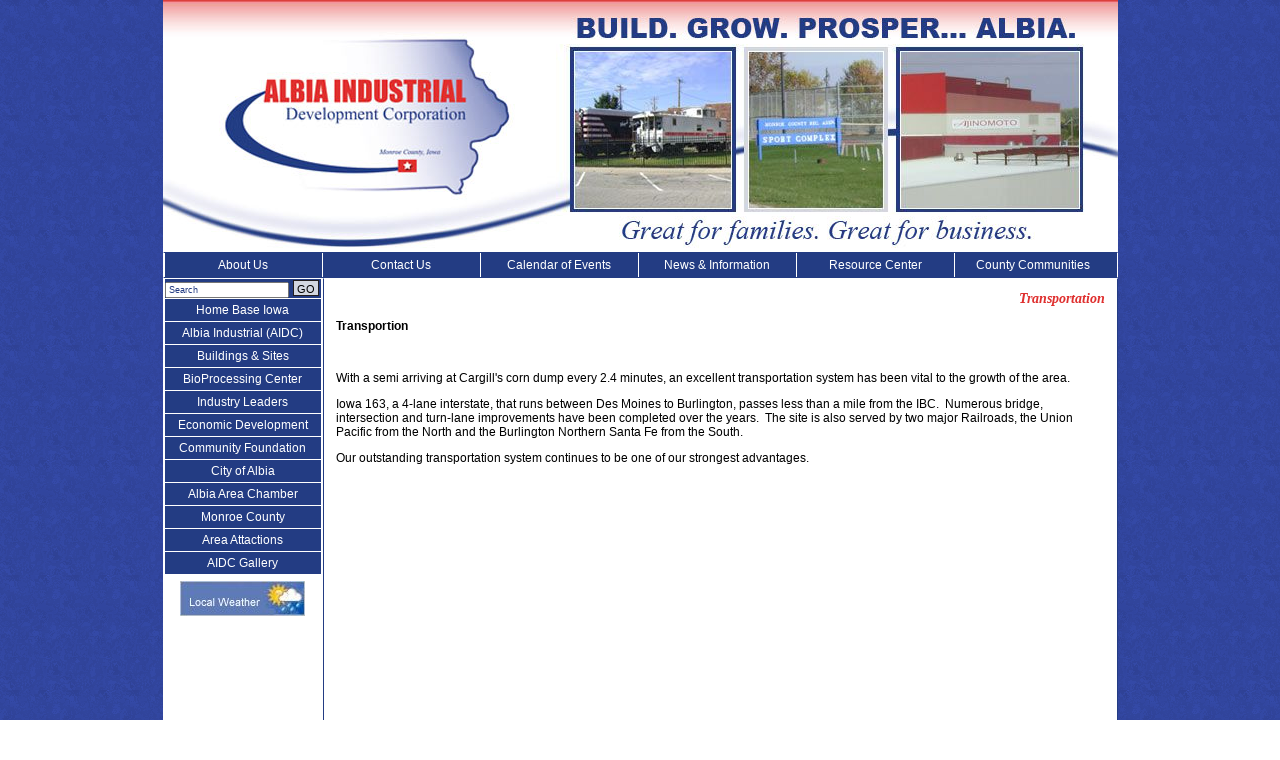

--- FILE ---
content_type: text/html; charset=UTF-8
request_url: https://albiaindustrial.com/index.php?pageid=737562746f7069635f69643a3137
body_size: 5425
content:
<!DOCTYPE html PUBLIC "-//W3C//DTD XHTML 1.0 Transitional//EN" "http://www.w3.org/TR/xhtml1/DTD/xhtml1-transitional.dtd">
<html xmlns="http://www.w3.org/1999/xhtml">
<head>
<meta http-equiv="Content-Type" content="text/html" charset=UTF-8" />
<title>Albia Industrial Development Corporation</title>
<meta name="keywords" content="">
<meta name="description" content="">
<meta name="copyright" content="Copyright 2026 Albia Industrial Development Corporation">
<meta name="designer" content="WebDataDynamics">
<SCRIPT language=javascript type=text/javascript src="common.js"></SCRIPT><link href="css/stylesheet1.css" rel="stylesheet" type="text/css" /><link href="css/cart.css" rel="stylesheet" type="text/css" /><link href="css/calendarview.css" rel="stylesheet" type="text/css" /><STYLE type=text/css>body {background-image:url('photos/backgrounds/1_bg_image.gif'); background-repeat: repeat; background-color: #FFFFFF; PADDING-RIGHT: 0px; PADDING-LEFT: 0px; PADDING-BOTTOM: 0px; MARGIN: 0px; COLOR: #000; PADDING-TOP: 0px; FONT-FAMILY: arial, verdana, sans-serif; TEXT-ALIGN: center;}.menu_seperator{
	background:#233c83;
	height:24px;
	z-index:100px;
}
.menu_seperator_container{
	background:#233c83;
	height:24px;
	margin:0px auto;
}
.menu_bar{
}
.menu_bar ul{
	height:24px;
	list-style:none;
	list-style-type: none;
	margin:0;
	padding:0;
}
.menu_bar li{
	float:left;
	/* white-space: nowrap; */ /* allow words to wrap on top row and submenus */
	/*width:4em;*/
}
.menu_bar li a{
		color:#ffffff; /* menu font color */
		display:block;
		line-height:24px;
		font-size: 12px; /* font settings of main menus */
		font-family: Arial, Helvetica, sans-serif;
		font-weight: normal;
		font-style: normal;
		text-align:center;
		text-decoration:none;
		padding:0px 10px 0px 10px;
		width: 137px;
		border-left:1px solid #ffffff;
	}
.menu_bar li a:hover{
	background:#d3d7e0;
	color:#233c83;
	text-decoration:none;
}
.menu_bar li ul{
	background:#233c83;
	display:none;
	height:auto;
	position:absolute;
	width:137px; /* width of submenu */
	z-index:2000;
}
.menu_bar li:hover ul{
	display:block;
}
.menu_bar li li {
	display:block;
	float:none;
	width:137px;
}
.menu_bar li ul a{
		display:block;
		font-size: 12px; /* font settings of submenus */
		font-family: Arial, Helvetica, sans-serif;
		font-weight: normal;
		font-style: normal;
		line-height:14px;
		padding:5px 10px 5px 10px;
		text-align:center;
		color:#ffffff;
		width:137px;
		border-left: 1px solid #ffffff; /* color of left submenu border  */
		border-right: 1px solid #ffffff; /* color of right submenu border  */
		border-bottom: 1px solid #ffffff; /* color of bottom submenu border  */
		background:#233c83;
	}
.menu_bar li ul a:hover{
	background:#d3d7e0;
	color:#233c83;
	text-decoration:none;
}
.menu_bar p{
	clear:left;
}
.sidebarmenu ul{
margin: 0;
padding: 0;
list-style-type: none;
FONT-SIZE: 12px;
FONT-FAMILY: Arial, Helvetica, sans-serif;
FONT-WEIGHT: normal;
FONT-STYLE: normal;
TEXT-ALIGN: center;
WIDTH: 156px;
border-top: 1px solid #ffffff;
border-left: 1px solid #ffffff;
border-right: 1px solid #ffffff;
}.sidebarmenu ul li{
position: relative;
}.sidebarmenu ul li a{
display: block;
overflow: auto;
color: white;
text-decoration: none;
padding: 3px;
border-bottom: 1px solid #ffffff;
line-height:16px;
}.sidebarmenu ul li a:link, .sidebarmenu ul li a:visited, .sidebarmenu ul li a:active{
background-color: #233c83;
color: #ffffff;
}.sidebarmenu ul li a:visited{
color: #ffffff;
}.sidebarmenu ul li a:hover{
background-color: #d3d7e0;
color: #233c83;
text-decoration:none;
}.sidebarmenu ul li ul{
position: absolute;
width: 156px; /*Sub Menu Items width */
top: 0;
visibility: hidden;
}.sidebarmenu a.subfolderstyle{
background: url(images/common/right.gif) no-repeat 99% 50%;
}
* html .sidebarmenu ul li { float: left; height: 1%; }
* html .sidebarmenu ul li a {height: 1%;}
TD.searchholder {HEIGHT: 20pxBORDER-TOP: #ffffff 1px solid;BORDER-RIGHT: #ffffff 1px solid;BORDER-LEFT: #ffffff 1px solid;}TD.applicationbar {BORDER-TOP: #233c83 1px solid;BORDER-RIGHT: #ffffff 1px solid;BORDER-LEFT: #ffffff 1px solid;BORDER-BOTTOM: #233c83 1px solid}TD.leftsidebar {BACKGROUND: #FFFFFF;BORDER-TOP: #FFFFFF 1px solid;BORDER-RIGHT: #FFFFFF 1px solid;BORDER-LEFT: #ffffff 1px solid;BORDER-BOTTOM: #233c83 1px solid}TD.verticalnavholder {BACKGROUND: #FFFFFF;BORDER-TOP: #ffffff 1px solid}TD.localcolumn {BORDER-TOP: #ffffff 0px solid;}TD.maincontent {BORDER-TOP: #FFFFFF 1px solid;BORDER-RIGHT: #233c83 1px solid;BORDER-LEFT: #233c83 1px solid;BORDER-BOTTOM: #233c83 1px solid}TD.rightsidebar {BORDER-TOP: #FFFFFF 1px solid;BORDER-RIGHT: #ffffff 1px solid;BORDER-LEFT: #FFFFFF 1px solid;BORDER-BOTTOM: #233c83 1px solid}TD.photobarBorder {BORDER-TOP: 0 1px solid;BORDER-RIGHT: 0 1px solid;BORDER-LEFT: 0 1px solid;BORDER-BOTTOM: 0 1px solid}TABLE.footerarea {BORDER-TOP: #FFFFFF 1px solid;BORDER-RIGHT: #ffffff 1px solid;BORDER-LEFT: #ffffff 1px solid;BORDER-BOTTOM: #d3d7e2 1px solid}</STYLE></head><body><table width="955px" height="870px" border="0" align="center" cellpadding="0" cellspacing="0"><tr><td valign="top"><table width="955px" height="252px"  bgcolor="#FFFFFF" border="0" align="center" cellpadding="0" cellspacing="0"><tr><td align="center" valign="top"><table  style="background: url('photos/backgrounds/1_headerbg_image.jpg') no-repeat;" width="955px" height="252px" border="0" cellpadding="0" cellspacing="0"><tr onmouseover="this.style.cursor='pointer'" onclick="javascript:GoToPage('index.php')"><td valign="top"><table width="955" border="0" cellspacing="0" cellpadding="0"><tr><td width="393px" height="44px"></td><td align="right" valign="top" height="44px"></td></tr><tr><td width="393px" height="208px"></td><td align="left" valign="top" width="562px" height="171"><table border="0" cellspacing="0" cellpadding="0"><tr align="left"><td  width="539" height="171"><img src="photos/photobar/tn_1_6_photobar_photo.jpg?64116" width="539" height="171"></td></tr></table></td></tr></table></td></tr></table></td></tr></table><table width="955px"  border="0" align="center" cellpadding="0" cellspacing="0"><tr height="24px"><td class="applicationbar" align="left" valign="top"><table width="953"  border="0" align="center" cellpadding="0" cellspacing="0"><tr height="24px" bgcolor="#ffffff"><td align="left" valign="top"><div class="menu_seperator"><div class="menu_seperator_container"><div class="menu_bar"><UL><LI><A href="about.php" onmouseover="window.status='Click to view...'; return true" onmouseout="window.status=' '; return true">About Us</A></LI><LI><A href="contact.php" onmouseover="window.status='Click to view...'; return true" onmouseout="window.status=' '; return true">Contact Us</A></LI><LI><A href="event_page.php" onmouseover="window.status='Click to view...'; return true" onmouseout="window.status=' '; return true">Calendar of Events</A></LI><LI><A href="article_page.php" onmouseover="window.status='Click to view...'; return true" onmouseout="window.status=' '; return true">News & Information</A></LI><LI><A href="link_categories.php" onmouseover="window.status='Click to view...'; return true" onmouseout="window.status=' '; return true">Resource Center</A><UL><LI><A  title="Historical Society&#44; Raceways&#44; Country Fairs" href="link_categories.php?id=1" onmouseover="window.status='Click to view links...'; return true" onmouseout="window.status=' '; return true">Area Attractions</A></LI><LI><A  title="Banks&#44; Mortgage Company&#44; Credit Union" href="link_categories.php?id=2" onmouseover="window.status='Click to view links...'; return true" onmouseout="window.status=' '; return true">Banking</A></LI><LI><A  title="City Hall&#44; Library&#44; Police&#44; Fire Department" href="link_categories.php?id=4" onmouseover="window.status='Click to view links...'; return true" onmouseout="window.status=' '; return true">City of Albia</A></LI><LI><A  title="County Offices&#44; Treasurer&#44; Assessor&#44; Recorder&#44; Auditor" href="link_categories.php?id=5" onmouseover="window.status='Click to view links...'; return true" onmouseout="window.status=' '; return true">County Offices</A></LI><LI><A  title="Area Partners in Economic Development for Monroe County" href="link_categories.php?id=17" onmouseover="window.status='Click to view links...'; return true" onmouseout="window.status=' '; return true">Economic Development</A></LI><LI><A  title="Elementary&#44; Middle School&#47;Jr&#46; High&#44; High School&#44; Private Schools&#44; Colleges" href="link_categories.php?id=6" onmouseover="window.status='Click to view links...'; return true" onmouseout="window.status=' '; return true">Education</A></LI><LI><A  title="Clinics&#44; Doctors&#44; Dentists&#44; Hospitals&#44; Chiropractors&#44; Pharmacies&#44; Physical Therapy&#44; Physical Fitness" href="link_categories.php?id=8" onmouseover="window.status='Click to view links...'; return true" onmouseout="window.status=' '; return true">Health Care</A></LI><LI><A  title="Monroe County Manufacturing Leaders" href="link_categories.php?id=16" onmouseover="window.status='Click to view links...'; return true" onmouseout="window.status=' '; return true">Industry Leaders</A></LI><LI><A  title="Newspapers&#44; Radio&#44; Television&#44; Shopper&#44; Advertisers" href="link_categories.php?id=11" onmouseover="window.status='Click to view links...'; return true" onmouseout="window.status=' '; return true">News</A></LI><LI><A  title="Realtors&#44; Real Estate Appraisers&#44; Farms & Ranches" href="link_categories.php?id=13" onmouseover="window.status='Click to view links...'; return true" onmouseout="window.status=' '; return true">Realtors</A></LI><LI><A  title="Electrical Company&#44; Water Department&#44; Sewer&#44; Telephone&#44; 
Internet&#44;  Trash Remoal&#44; Salellite&#47;Cable" href="link_categories.php?id=15" onmouseover="window.status='Click to view links...'; return true" onmouseout="window.status=' '; return true">Utilities</A></LI></UL></LI><LI><A href="member_page.php" onmouseover="window.status='Click to view...'; return true" onmouseout="window.status=' '; return true">County Communities</A></LI></UL></div></div></div></td></tr></table></td></tr></table><table width="955px" height="498px" border="0" cellpadding="0" cellspacing="0"><tr><td class="leftsidebar" width="156px" align="left" valign="top"><table width="156px" border="0" cellpadding="0" cellspacing="0"><tr><td width="156px" align="left" valign="top"><table width="156px" bgcolor="#233c83" border="0" cellpadding="0" cellspacing="0"><tr><td class="searchholder" width="156px" align="left" valign="top"><form name="FormSearch" id="formsearch" action="submit_search.php" method="post" enctype="multipart/form-data" STYLE="margin: 0px; padding: 0px;"><table width="156px" border="0" cellpadding="0" cellspacing="0"><tr><td width="156px" bgcolor="#233c83" align="left" valign="top"><input type="text" class="searchbox" onKeyPress="return disableEnterKey(event)" name="searchbox" id="searchbox" size="12" accesskey="u" tabindex="1" value="Search" onfocus="if (this.value == 'Search') this.value = '';" />&nbsp;<a class="goButton" href="javascript:checkthis();" onmouseover="window.status='Click here to search the web site for information.'; return true" onmouseout="window.status=' '; return true">GO</a></td></tr></table></form></td></tr></table><table width="156px" bgcolor="#233c83" border="0" cellpadding="0" cellspacing="0"><tr><td width="156px" align="left" valign="top"><DIV class=sidebarmenu><UL id="sidebarmenu1"><LI><A class=hide href="custom_page1.php?id=15" onmouseover="window.status='Click to view Home Base Iowa information...'; return true" onmouseout="window.status=' '; return true">Home Base Iowa</a></LI><LI><A class=hide href="https://albiaindustrial.com/about.php" onmouseover="window.status='Click to view Albia Industrial &#40;AIDC&#41; information...'; return true" onmouseout="window.status=' '; return true">Albia Industrial &#40;AIDC&#41;</a><UL><LI><A href="custom_page2.php?id=1" onmouseover="window.status='Click to view Staff information...'; return true" onmouseout="window.status=' '; return true">Staff</a></LI><LI><A href="custom_page2.php?id=2" onmouseover="window.status='Click to view Board of Directors information...'; return true" onmouseout="window.status=' '; return true">Board of Directors</a></LI></UL></LI><LI><A class=hide href="custom_page1.php?id=2" onmouseover="window.status='Click to view Buildings & Sites information...'; return true" onmouseout="window.status=' '; return true">Buildings & Sites</a><UL><LI><A href="custom_page2.php?id=3" onmouseover="window.status='Click to view Albia Industrial Park information...'; return true" onmouseout="window.status=' '; return true">Albia Industrial Park</a><UL><LI><A href="custom_page3.php?id=1" onmouseover="window.status='Click to view Plat of Lots 3 & 4 information...'; return true" onmouseout="window.status=' '; return true">Plat of Lots 3 & 4</a></LI><LI><A href="custom_page3.php?id=2" onmouseover="window.status='Click to view Industrial Park Sites information...'; return true" onmouseout="window.status=' '; return true">Industrial Park Sites</a></LI><LI><A href="custom_page3.php?id=3" onmouseover="window.status='Click to view 2004 Aerial Photo information...'; return true" onmouseout="window.status=' '; return true">2004 Aerial Photo</a></LI></UL></LI><LI><A href="http://www.albiaindustrial.com/custom_page1.php?id=3" onmouseover="window.status='Click to view Cargill Industrial Park information...'; return true" onmouseout="window.status=' '; return true">Cargill Industrial Park</a></LI><LI><A href="http://www2.locationone.com/(S(wxfr3zz2pcbsw145wi1xxj55))/StateMainPage.aspx?source=handler&type=state&profileid=IA-Albia&appsection=community" target="_blank" onmouseover="window.status='Click to view Albia Location One information...'; return true" onmouseout="window.status=' '; return true">Albia Location One</a></LI><LI><A href="custom_page2.php?id=12" onmouseover="window.status='Click to view Advanced Manufacturing information...'; return true" onmouseout="window.status=' '; return true">Advanced Manufacturing</a></LI></UL></LI><LI><A class=hide href="custom_page1.php?id=3" onmouseover="window.status='Click to view BioProcessing Center information...'; return true" onmouseout="window.status=' '; return true">BioProcessing Center</a><UL><LI><A href="custom_page2.php?id=15" onmouseover="window.status='Click to view IBC Partners information...'; return true" onmouseout="window.status=' '; return true">IBC Partners</a></LI><LI><A href="custom_page2.php?id=16" onmouseover="window.status='Click to view New Industrial Park information...'; return true" onmouseout="window.status=' '; return true">New Industrial Park</a></LI><LI><A href="custom_page2.php?id=17" onmouseover="window.status='Click to view Transportation information...'; return true" onmouseout="window.status=' '; return true">Transportation</a></LI><LI><A href="custom_page2.php?id=18" onmouseover="window.status='Click to view Workforce information...'; return true" onmouseout="window.status=' '; return true">Workforce</a></LI><LI><A href="custom_page2.php?id=19" onmouseover="window.status='Click to view Regional Development information...'; return true" onmouseout="window.status=' '; return true">Regional Development</a></LI></UL></LI><LI><A class=hide href="http://www.albiaindustrial.com/link_categories.php?id=16" onmouseover="window.status='Click to view Industry Leaders information...'; return true" onmouseout="window.status=' '; return true">Industry Leaders</a></LI><LI><A class=hide href="http://www.albiaindustrial.com/link_categories.php?id=17" onmouseover="window.status='Click to view Economic Development information...'; return true" onmouseout="window.status=' '; return true">Economic Development</a><UL><LI><A href="custom_page2.php?id=21" onmouseover="window.status='Click to view Labor Force information...'; return true" onmouseout="window.status=' '; return true">Labor Force</a></LI><LI><A href="http://www.albiaindustrial.com/gallery.php?id=3" onmouseover="window.status='Click to view Housing Development information...'; return true" onmouseout="window.status=' '; return true">Housing Development</a></LI></UL></LI><LI><A class=hide href="custom_page1.php?id=9" onmouseover="window.status='Click to view Community Foundation information...'; return true" onmouseout="window.status=' '; return true">Community Foundation</a><UL><LI><A href="http://www.albiaindustrial.com/spaw/uploads/files/MCICF%20Brochure%202006.pdf" target="_blank" onmouseover="window.status='Click to view Foundation Brochure information...'; return true" onmouseout="window.status=' '; return true">Foundation Brochure</a></LI><LI><A href="custom_page2.php?id=8" onmouseover="window.status='Click to view Grant Application information...'; return true" onmouseout="window.status=' '; return true">Grant Application</a></LI><LI><A href="custom_page2.php?id=9" onmouseover="window.status='Click to view Types of Funds information...'; return true" onmouseout="window.status=' '; return true">Types of Funds</a></LI><LI><A href="custom_page2.php?id=10" onmouseover="window.status='Click to view Donation Benefits information...'; return true" onmouseout="window.status=' '; return true">Donation Benefits</a></LI></UL></LI><LI><A class=hide href="http://www.albiaindustrial.com/link_categories.php?id=4" onmouseover="window.status='Click to view City of Albia information...'; return true" onmouseout="window.status=' '; return true">City of Albia</a><UL><LI><A href="custom_page2.php?id=13" onmouseover="window.status='Click to view Fire Department information...'; return true" onmouseout="window.status=' '; return true">Fire Department</a><UL><LI><A href="custom_page3.php?id=9" onmouseover="window.status='Click to view Station and Apparatus information...'; return true" onmouseout="window.status=' '; return true">Station and Apparatus</a></LI><LI><A href="custom_page3.php?id=10" onmouseover="window.status='Click to view Action Photos information...'; return true" onmouseout="window.status=' '; return true">Action Photos</a></LI><LI><A href="custom_page3.php?id=11" onmouseover="window.status='Click to view Historical Photos information...'; return true" onmouseout="window.status=' '; return true">Historical Photos</a></LI></UL></LI><LI><A href="custom_page2.php?id=20" onmouseover="window.status='Click to view Aquatic Center information...'; return true" onmouseout="window.status=' '; return true">Aquatic Center</a></LI></UL></LI><LI><A class=hide href="http://albiachamber.org/" target="_blank" onmouseover="window.status='Click to view Albia Area Chamber information...'; return true" onmouseout="window.status=' '; return true">Albia Area Chamber</a></LI><LI><A class=hide href="http://www.monroecoia.us/" target="_blank" onmouseover="window.status='Click to view Monroe County information...'; return true" onmouseout="window.status=' '; return true">Monroe County</a><UL><LI><A href="http://cairo.gis.iastate.edu/client.cgi?zoom=50&x0=511463&y0=4541489&layer=naip_2008&action=layernaip_2009&pwidth=900&pheight=700" target="_blank" onmouseover="window.status='Click to view 2009 County Arials information...'; return true" onmouseout="window.status=' '; return true">2009 County Arials</a></LI></UL></LI><LI><A class=hide href="http://www.albiaindustrial.com/link_categories.php?id=1" onmouseover="window.status='Click to view Area Attactions information...'; return true" onmouseout="window.status=' '; return true">Area Attactions</a></LI><LI><A class=hide href="gallery_categories.php" onmouseover="window.status='Click to view...'; return true" onmouseout="window.status=' '; return true">AIDC Gallery</a><UL><LI><A class=inner title="Click to view Albia Country Club gallery" href="gallery.php?id=5" onmouseover="window.status='Click to view gallery...'; return true" onmouseout="window.status=' '; return true">Albia Country Club</A></LI><LI><A class=inner title="Click to view Monroe County Courthouse gallery" href="gallery.php?id=6" onmouseover="window.status='Click to view gallery...'; return true" onmouseout="window.status=' '; return true">Monroe County Courthouse</A></LI><LI><A class=inner title="Click to view Aquatic Center gallery" href="gallery.php?id=1" onmouseover="window.status='Click to view gallery...'; return true" onmouseout="window.status=' '; return true">Aquatic Center</A></LI><LI><A class=inner title="Click to view Cruizin Celebration gallery" href="gallery.php?id=2" onmouseover="window.status='Click to view gallery...'; return true" onmouseout="window.status=' '; return true">Cruizin Celebration</A></LI><LI><A class=inner title="Click to view Albia Area Housing gallery" href="gallery.php?id=3" onmouseover="window.status='Click to view gallery...'; return true" onmouseout="window.status=' '; return true">Albia Area Housing</A></LI><LI><A class=inner title="Click to view AFD Historical Photos gallery" href="gallery.php?id=4" onmouseover="window.status='Click to view gallery...'; return true" onmouseout="window.status=' '; return true">AFD Historical Photos</A></LI></UL></LI></UL></DIV></td></tr></table><table width="158" border="0" align="center" cellpadding="0" cellspacing="0"><tr><td align="left" valign="top"><table width="100%" border="0" cellpadding="0" cellspacing="6"><tr><td align="center" valign="top"><A class="genericPromotionColumnTitle" href="javascript:OpenNewWindow('display_weather.php?zip_code=52531','550','260')" title="Local Weather Forecast" onmouseover="window.status='Click to view local weather information...'; return true" onmouseout="window.status=' '; return true"><strong><img src="images/common/weather_bar.jpg" width="125" height="35" border="0"></strong></a></td></tr></table></td></tr></table></td></tr></table></td><TD class="maincontent" width="799px" bgcolor="#FFFFFF" align="left" valign="top"><table width="100%" border="0" align="left" cellpadding="6" cellspacing="6"><tr><td align="left" valign="top"><span class="contentBody"><table width="100%" border="0" cellspacing="0" cellpadding="0"><tr><td width="100%" class="pageTitle">Transportation</td></tr></table> 
<p><strong>Transportion</strong></p>
<p>
  <table cellspacing="0" cellpadding="0" width="100%" border="0">
    <tbody>
      <tr>
        <td valign="middle" align="center">&nbsp;<img border="0" alt="" width="994" height="768" style="HEIGHT: 541px; WIDTH: 700px" src="http://www.albiaindustrial.com/spaw/uploads/images/StateofIowaMap-IBC.jpg" /></td>
      </tr>
    </tbody>
  </table></p>
<p>With a semi arriving at Cargill's corn dump every 2.4 minutes, an excellent transportation system has been vital to the growth of the area.</p>
<p>Iowa 163,&nbsp;a 4-lane interstate, that runs between Des Moines to Burlington, passes less than a mile from the IBC.&nbsp; Numerous&nbsp;bridge, intersection and turn-lane improvements have been completed over the years.&nbsp; The site is also served by two major Railroads, the Union Pacific from the North and the Burlington Northern Santa Fe from the South.</p>
<p>Our outstanding transportation system continues to be one of our strongest advantages.</p></span></td></tr></table></TD></TR></TABLE><table class="footerarea" width="955px" height="120px"  bgcolor="#d3d7e2" border="0" align="center" valign="top" cellpadding="0" cellspacing="0"><tr><td valign="top"><table width="100%" border="0" align="center" valign="top" cellpadding="0" cellspacing="0"><tr><td valign="top">&nbsp;</td></tr><tr><td align="center" valign="top"><table align="center" width="100%" border="0" cellpadding="4" cellspacing="0"><tr><td align="center"><A class="footerText" href="about.php" onmouseover="window.status='Click to view About information...'; return true" onmouseout="window.status=' '; return true">About Us</A><span class="footerBar"> | </span><A class="footerText" href="contact.php" onmouseover="window.status='Click to view Contact information...'; return true" onmouseout="window.status=' '; return true">Contact Us</A><span class="footerBar"> | </span><A class="footerText" href="events.php" onmouseover="window.status='Click to view Event information...'; return true" onmouseout="window.status=' '; return true">Calendar of Events</A><span class="footerBar"> | </span><A class="footerText" href="news_categories.php" onmouseover="window.status='Click to view News information...'; return true" onmouseout="window.status=' '; return true">News & Information</A><span class="footerBar"> | </span><A class="footerText" href="link_categories.php" onmouseover="window.status='Click to view Links information...'; return true" onmouseout="window.status=' '; return true">Resource Center</A><span class="footerBar"> | </span><A class="footerText" href="member_categories.php" onmouseover="window.status='Click to view Member information...'; return true" onmouseout="window.status=' '; return true">County Communities</A><span class="footerBar"> | </span><A class="footerText" href="sitemap.php" onmouseover="window.status='Click to view sitemap...'; return true" onmouseout="window.status=' '; return true">Sitemap</A><span class="footerBar"> | </span><A class="footerText" href="login.php" onmouseover="window.status='Click to Login...'; return true" onmouseout="window.status=' '; return true">Login</A><span class="footerBar"> | </span><A class="footerText" href="index.php" onmouseover="window.status='Click to return to the homepage...'; return true" onmouseout="window.status=' '; return true">Home</A><br /><A class="footerText" href="custom_page1.php?id=15" onmouseover="window.status='Click to view information...'; return true" onmouseout="window.status=' '; return true">Home Base Iowa</a><span class="footerBar"> | </span><A class="footerText" href="https://albiaindustrial.com/about.php" target="_blank" onmouseover="window.status='Click to view information...'; return true" onmouseout="window.status=' '; return true">Albia Industrial &#40;AIDC&#41;</a><span class="footerBar"> | </span><A class="footerText" href="custom_page1.php?id=2" onmouseover="window.status='Click to view information...'; return true" onmouseout="window.status=' '; return true">Buildings & Sites</a><span class="footerBar"> | </span><A class="footerText" href="custom_page1.php?id=3" onmouseover="window.status='Click to view information...'; return true" onmouseout="window.status=' '; return true">BioProcessing Center</a><span class="footerBar"> | </span><A class="footerText" href="http://www.albiaindustrial.com/link_categories.php?id=16" target="_blank" onmouseover="window.status='Click to view information...'; return true" onmouseout="window.status=' '; return true">Industry Leaders</a><span class="footerBar"> | </span><A class="footerText" href="http://www.albiaindustrial.com/link_categories.php?id=17" target="_blank" onmouseover="window.status='Click to view information...'; return true" onmouseout="window.status=' '; return true">Economic Development</a><span class="footerBar"> | </span><A class="footerText" href="custom_page1.php?id=9" onmouseover="window.status='Click to view information...'; return true" onmouseout="window.status=' '; return true">Community Foundation</a><span class="footerBar"> | </span><A class="footerText" href="http://www.albiaindustrial.com/link_categories.php?id=4" target="_blank" onmouseover="window.status='Click to view information...'; return true" onmouseout="window.status=' '; return true">City of Albia</a><span class="footerBar"> | </span><A class="footerText" href="http://albiachamber.org/" target="_blank" onmouseover="window.status='Click to view information...'; return true" onmouseout="window.status=' '; return true">Albia Area Chamber</a><span class="footerBar"> | </span><A class="footerText" href="http://www.monroecoia.us/" target="_blank" onmouseover="window.status='Click to view information...'; return true" onmouseout="window.status=' '; return true">Monroe County</a><span class="footerBar"> | </span><A class="footerText" href="http://www.albiaindustrial.com/link_categories.php?id=1" target="_blank" onmouseover="window.status='Click to view information...'; return true" onmouseout="window.status=' '; return true">Area Attactions</a></td></tr></table></td></tr><tr><td valign="top">&nbsp;</td></tr></table><table width="100%" border="0" align="center" valign="top" cellpadding="0" cellspacing="0"><tr><td valign="top"><span class="contentFooterContact">Dan Tometich, Executive Director<br />Albia Industrial Development Corporation<br />1 Benton Avenue West, Albia, Iowa 52531-1942<br />Phone: 641.932.7233   Fax: 641.932.3044</span></td></tr><tr><td valign="top">&nbsp;</td></tr></table><table width="100%" border="0" align="center" cellpadding="0" cellspacing="0"><tr><td width="100%" align="center" valign="top"><span class="copyrightText"></span></td></tr></table></td></tr><tr><td valign="top">&nbsp;</td></tr></table></td></tr></table><SCRIPT language=javascript type=text/javascript src="sidebar.js"></SCRIPT></body></html>

--- FILE ---
content_type: text/css
request_url: https://albiaindustrial.com/css/stylesheet1.css
body_size: 2216
content:
/* used to control links in custom page html editor content */
A {
	text-decoration: none;
	color: #233c83;
}
A:visited {
	text-decoration: none;
	color: #233c83;
};

A:active {
	text-decoration: none;
	color: #233c83;
}
A:hover {
	text-decoration: underline;
	color: #233c83;
}
hr {
	width: 100%;
	text-center: center;/*this will align it for IE*/
	margin: 0 auto 0 0; /*this will align it left for Mozilla*/
	color: #d3d7e2;
	height: 1px;
	/*
	border-top: 1px dashed #000;
	border-bottom: 1px dashed #000;
	border-left: 1px dashed #000;
	border-right: 1px dashed #000;
	background: #fff url(images/design1/borderLine.gif) no-repeat center bottom;
	*/
}
/* Used to set style of Main Content Areas - default for topic, subtopic, tritopic pages*/
.contentBody {
	color: #000000;
	font-size: 12px;
	font-family: Arial, Helvetica, sans-serif;
}
/* Used to set styles of Message Board Area*/
.contentRightColumn {
	color: #000000;
	font-size: 11px;
	font-weight: normal;
	font-family: Arial, Helvetica, sans-serif;
}
/* used to display Category titles at top of content area if activated */
TD.pageTitle {
	color: #df302f;
	font-size: 14px; 
	font-weight: bold; 
	font-family: times new roman, times, serif; 
	text-align: right; 
	font-style: italic; 
}
/* tags for to display Gallery Page captions */
.galleryCaption {
	color: #000000;
	font-weight: normal; 
	font-size: 11px; 
	font-family: arial, helvetica, sans-serif; 
}
/* generic tags used in promotion column to display event, article, job, promotion titles */
A.genericPromotionColumnTitle {
	color: #233c83;
	text-decoration: none;
	font-weight: normal; 
	font-size: 11px; 
	font-family: arial, helvetica, sans-serif; 
}
A.genericPromotionColumnTitle:active {
  color: #233c83;
  text-decoration: none;
}
A.genericPromotionColumnTitle:visited {
  color: #233c83;
  text-decoration: none;
}
A.genericPromotionColumnTitle:hover {
  color: #233c83;
  text-decoration: underline;
}
/* generic tags for to displaying Horizontal Rules on information lists*/
.genericHR {
	color: #d3d7e2;
	width: 100%;
	height: 1px;
	text-align: center;
	/*
	height: 10px;
	color: #FFFFFF;
	border-top: 1px dashed #000;
	border-bottom: 1px dashed #000;
	border-left: 1px dashed #000;
	border-right: 1px dashed #000;
	*/
}
TD.genericHRspacing {
	height: 25px;
}
/* Used at top of columns of information for labels */
.genericColumnHeader {
	color: #000000;
	font-weight: bold; 
	font-size: 12px; 
	font-family: arial, helvetica, sans-serif; 
	text-align: left; 
}
/* Messages displayed if nothing available */
TD.genericMessage {
	color: #000000;
	text-decoration: none;
	font-weight: normal; 
	font-size: 12px; 
	font-family: arial, helvetica, sans-serif;
}
/* generic tags for to display Category information from various modules*/
TD.genericCategoryTitle {
	color: #233c83;
	font-size: 14px; 
	font-weight: bold; 
	font-family: arial, helvetica, sans-serif;
}
A.genericTitleLink {
	color: #233c83;
	font-size: 12px;
	font-weight: normal; 
	font-family: arial, helvetica, sans-serif;
	text-decoration: none;
}
A.genericTitleLink:active {
  color: #233c83;
  text-decoration: none;
}
A.genericTitleLink:visited {
  color: #233c83;
  text-decoration: none;
}
A.genericTitleLink:hover {
  color: #233c83;
  text-decoration: underline;
}
/* generic tags for to display Page information from various modules*/
.genericTitle {
	color: #000000;
	font-size: 12px; 
	font-weight: bold; 
	font-family: arial, helvetica, sans-serif; 
	text-align: left; 
}
.genericDate {
	color: #000000;
	font-size: 12px;
	font-weight: normal; 
	font-family: Arial, Helvetica, sans-serif;
	text-align: left;
}
.genericPhone {
	color: #000000;
	font-size: 12px;
	font-weight: normal; 
	font-family: arial, helvetica, sans-serif; 
	text-align: left; 
}
.genericAddress {
	color: #000000;
	font-size: 12px;
	font-weight: normal; 
	font-family: arial, helvetica, sans-serif; 
	text-align: left; 
}
.genericBody {
	color: #000000;
	font-size: 12px; 
	line-height: 18px;
	font-family: Arial, Helvetica, sans-serif;
}
A.genericLink {
	color: #233c83;
	font-size: 12px; 
	font-weight: normal; 
	font-family: arial, helvetica, sans-serif;
	text-decoration: none;
}
A.genericLink:active {
  color: #233c83;
  text-decoration: none;
}
A.genericLink:visited {
  color: #233c83;
  text-decoration: none;
}
A.genericLink:hover {
  color: #233c83;
  text-decoration: underline;
}
.genericLabel {
	color: #000000;
	font-size: 12px; 
	font-weight: bold; 
	font-family: arial, helvetica, sans-serif; 
}
/* used to display Thank you message */
TD.thanksTitle {
	color: #233c83;
	font-weight: normal; 
	font-size: 14px; 
	font-family: arial, helvetica, sans-serif; 
	text-align: left;
	font-style: italic;
}
/* tags for to display Search Results information */
TD.searchPageTitle {
	color: #233c83;
	font-weight: bold; 
	font-size: 14px; 
	font-family: arial, helvetica, sans-serif; 
	text-align: left; 
}
TD.searchCategoryTitle {
	color: #485492;
	font-weight: bold; 
	font-size: 14px; 
	font-family: arial, helvetica, sans-serif; 
	text-align: left; 
}
A.searchResultTitle {
	color: #233c83;
	text-decoration: none;
	font-weight: normal; 
	font-size: 12px; 
	font-family: arial, helvetica, sans-serif; 
}
A.searchResultTitle:active {
  color: #233c83;
  text-decoration: none;
}
A.searchResultTitle:visited {
  color: #233c83;
  text-decoration: none;
}
A.searchResultTitle:hover {
  color: #233c83;
  text-decoration: underline;
}
/* tags for to display Event Calendar Page Change per Design*/
TD.calendarweek_label {
	color: #000000;
	FONT-WEIGHT: bold; 
	FONT-SIZE: 11px; 
	line-height: 16px;
	FONT-FAMILY: arial, helvetica, sans-serif; 
	TEXT-ALIGN: center; 
	width: 24px;
}
TD.calendarmonth_label {
	color: #000000;
	FONT-WEIGHT: bold; 
	FONT-SIZE: 11px;
	line-height: 12px;
	FONT-FAMILY: arial, helvetica, sans-serif; 
	TEXT-ALIGN: center;
	width: 90px;
}
/* new tags for to display Event Calendar Page Leave As Is*/
TD.top_yearnav {
	TEXT-ALIGN: center;
	line-height: 12px;
}
TD.current_daycell {
	color: #000000;
	TEXT-ALIGN: center;
	FONT-WEIGHT: normal; 
	FONT-SIZE: 11px; 
	line-height: 12px;
	FONT-FAMILY: arial, helvetica, sans-serif;
	BORDER-RIGHT: #d4d4d4 1px solid; 
	BORDER-TOP: #d4d4d4 1px solid; 
	BORDER-LEFT: #d4d4d4 1px solid; 
	BORDER-BOTTOM: #d4d4d4 1px solid;
	width: 24px;
}
TD.daycell {
	TEXT-ALIGN: center;
	line-height: 12px;
	width: 24px;
}
TD.current_monthcell {
	color: #000000;
	TEXT-ALIGN: center;
	FONT-WEIGHT: normal; 
	FONT-SIZE: 11px; 
	line-height: 13px;
	FONT-FAMILY: arial, helvetica, sans-serif;
	BORDER-RIGHT: #d4d4d4 1px solid; 
	BORDER-TOP: #d4d4d4 1px solid; 
	BORDER-LEFT: #d4d4d4 1px solid; 
	BORDER-BOTTOM: #d4d4d4 1px solid;
	width: 80px;
}
TD.monthcell {
	TEXT-ALIGN: center;
	line-height: 13px;
	width: 80px;
}
.mcalendar_button {
	color: #444444;
	text-decoration: none;
	FONT-WEIGHT: normal; 
	FONT-SIZE: 11px; 
	line-height: 13px;
	FONT-FAMILY: arial, helvetica, sans-serif; 
}
A.mcalendar_button {
	color: #233c83;
	text-decoration: none;
	FONT-WEIGHT: bold;
	FONT-SIZE: 11px; 
	line-height: 13px;
	FONT-FAMILY: arial, helvetica, sans-serif; 
}
A.mcalendar_button:visited {
  color: #233c83;
  text-decoration: none;
}
A.mcalendar_button:hover {
  color: #233c83;
  text-decoration: underline;
}
A.mcalendar_button:active {
  color: #233c83;
  text-decoration: none;
}
.dcalendar_button {
	color: #444444;
	text-decoration: none;
	FONT-WEIGHT: normal; 
	FONT-SIZE: 11px; 
	line-height: 13px;
	FONT-FAMILY: arial, helvetica, sans-serif; 
}
A.dcalendar_button {
	color: #233c83;
	text-decoration: none;
	FONT-WEIGHT: bold;
	FONT-SIZE: 11px; 
	line-height: 13px;
	FONT-FAMILY: arial, helvetica, sans-serif; 
}
A.dcalendar_button:visited {
  color: #233c83;
  text-decoration: none;
}
A.dcalendar_button:hover {
  color: #233c83;
  text-decoration: underline;
}
A.dcalendar_button:active {
  color: #233c83;
  text-decoration: none;
}
TD.calendar_note {
	color: #444444;
	font-weight: normal; 
	font-size: 10px; 
	font-family: arial, helvetica, sans-serif; 
	text-align: left; 
}
/* used to display Contact or Response Forms */
TD.contactRequired {
	color: #df302f;
	font-weight: normal; 
	font-size: 10px; 
	font-family: arial, helvetica, sans-serif; 
	text-align: left; 
}
.contactForm {
	font-weight: normal; 
	font-size: 11px; 
	COLOR: #000000; 
	font-family: arial, helvetica, sans-serif;
	BORDER-RIGHT: #b2b2b2 1px solid; 
	BORDER-TOP: #b2b2b2 1px solid; 
	BORDER-LEFT: #b2b2b2 1px solid; 
	BORDER-BOTTOM: #b2b2b2 1px solid;
}
TD.contactBody {
	color: #000000;
	font-weight: normal; 
	font-size: 12px; 
	font-family: arial, helvetica, sans-serif; 
	text-align: left; 
}
TD.contactRight {
	color: #000000;
	font-weight: bold; 
	font-size: 12px; 
	font-family: arial, helvetica, sans-serif; 
	text-align: right; 
}
/* used in demo community name dropdown */
.changeSkin {
	font-weight: normal; 
	font-size: 10px; 
	COLOR: #000000; 
	font-family: arial, helvetica, sans-serif;
	BORDER-RIGHT: #b2b2b2 1px solid; 
	BORDER-TOP: #b2b2b2 1px solid; 
	BORDER-LEFT: #b2b2b2 1px solid; 
	BORDER-BOTTOM: #b2b2b2 1px solid;
}
/* used for search box above page navigation */
.searchbox {
    font-family: Verdana, Arial, Helvetica, sans-serif;
    font-size: 9px;
    color: #233c83;
    text-decoration: none;
	width: 116px;
}
A.goButton, A.goButton:hover {
    border: 1px solid #221e1f;
    padding: 2px 3px 0px 3px;
    color: #000;
    text-decoration: none;
    font-weight: normal;
    font-size: 8pt;
    background-color: #d3d7e0;
    background-position: left top;
    margin-left: 0px;
}
A.goButton:hover {
	background-color: #babec6;
	background-image: none;
}
/* used to set style of footer contact on 2nd level page*/
.contentFooterContact {
	color: #000000;
	font-size: 11px; 
	font-weight: normal; 
	font-family: arial, helvetica, sans-serif; 
	text-align: center; 
}
/* used for text displayed in footer */
A.footerText {
	text-decoration: none;
	font-weight: normal;
	font-size: 11px;
	font-family: arial, helvetica, sans-serif;
	text-align: center;
	color: #233c83;
}
A.footerText:active {
  color: #233c83;
  text-decoration: none;
}
A.footerText:visited {
  color: #233c83;
  text-decoration: none;
}
A.footerText:hover {
  color: #233c83;
  text-decoration: underline;
}
/* used for | separator character used to separate entries in footer bar */
.footerBar {
	color: #df302f;
	font-weight: normal; 
	font-size: 11px;
	font-family: arial, helvetica, sans-serif;
	text-align: center;
}
/* used for text displayed in footer on Homepage*/
A.footerTextHome {
	text-decoration: none;
	font-weight: normal;
	font-size: 11px;
	font-family: arial, helvetica, sans-serif;
	text-align: center;
	color: #233c83;
}
A.footerTextHome:active {
  color: #233c83;
  text-decoration: none;
}
A.footerTextHome:visited {
  color: #233c83;
  text-decoration: none;
}
A.footerTextHome:hover {
  color: #233c83;
  text-decoration: underline;
}
/* used for | separator character used to separate entries in footer bar on homepage */
.footerBarHome {
	color: #df302f;
	font-weight: normal; 
	font-size: 11px;
	font-family: arial, helvetica, sans-serif;
	text-align: center;
}
/* used for copyright Company Name and Link in footer on homepage*/
A.copyrightCompanyHome {
	text-decoration: none;
	font-weight: normal;
	font-size: 11px;
	font-family: arial, helvetica, sans-serif;
	text-align: center;
	color: #233c83; 
}
A.copyrightCompanyHome:active {
  color: #233c83;
  text-decoration: none;
}
A.copyrightCompanyHome:visited {
  color: #233c83;
  text-decoration: none;
}
A.copyrightCompanyHome:hover {
  color: #233c83;
  text-decoration: underline;
}
/* used for copyright Text in footer on homepage*/
.copyrightTextHome {
	color: #000000;
	font-weight: normal; 
	font-size: 11px;
	font-family: arial, helvetica, sans-serif;
	text-align: center;
}
/* used for copyright Company Name and Link in footer on 2nd Level*/
A.copyrightCompany {
	text-decoration: none;
	font-weight: normal;
	font-size: 11px;
	font-family: arial, helvetica, sans-serif;
	text-align: center;
	color: #233c83; 
}
A.copyrightCompany:active {
  color: #233c83;
  text-decoration: none;
}
A.copyrightCompany:visited {
  color: #233c83;
  text-decoration: none;
}
A.copyrightCompany:hover {
  color: #233c83;
  text-decoration: underline;
}
/* used for copyright Text in footer on 2nd Level*/
.copyrightText {
	color: #000000;
	font-weight: normal; 
	font-size: 11px;
	font-family: arial, helvetica, sans-serif;
	text-align: center;
}
/* used for WebDataDynamics text in footer area */
A.linkWDD {
	color: #233c83;
	text-decoration: none;
	font-weight: normal;
	font-size: 11px;
	font-family: arial, helvetica, sans-serif;
}
A.linkWDD:active {
  color: #233c83;
  text-decoration: none;
}
A.linkWDD:visited {
  color: #233c83;
  text-decoration: none;
}
A.linkWDD:hover {
  color: #233c83;
  text-decoration: underline;
}
/* tags for automatic page numbers for long content*/
A.overflowPageLinks {
	color: #233c83;
	text-decoration: none;
	font-weight: normal; 
	font-size: 12px; 
	font-family: arial, helvetica, sans-serif; 
}
A.overflowPageLinks:active {
  color: #233c83;
  text-decoration: none;
}
A.overflowPageLinks:visited {
  color: #233c83;
  text-decoration: none;
}
A.overflowPageLinks:hover {
  color: #233c83;
  text-decoration: underline;
}
.pageOverflowTag {
	font-family: Arial, Helvetica, sans-serif;
	font-size: 12px;
	line-height: 18px;
	color: #000000;
}



--- FILE ---
content_type: text/css
request_url: https://albiaindustrial.com/css/cart.css
body_size: 429
content:
TD.lshoppingcart {
	FONT-WEIGHT: normal; 
	FONT-SIZE: 12px; 
	FONT-FAMILY: arial, helvetica, sans-serif; 
	TEXT-ALIGN: left; 
	color: #000000;
}

TD.rshoppingcart {
	FONT-WEIGHT: normal; 
	FONT-SIZE: 12px; 
	FONT-FAMILY: arial, helvetica, sans-serif; 
	TEXT-ALIGN: right; 
	color: #000000;
}

TD.cshoppingcart {
	FONT-WEIGHT: normal; 
	FONT-SIZE: 12px; 
	FONT-FAMILY: arial, helvetica, sans-serif; 
	TEXT-ALIGN: center; 
	color: #000000;
}
.mainbody {
	font-family: Arial, Helvetica, sans-serif;
	font-size: 12px;
	line-height: 18px;
	font-weight: normal;
	color: #666666;
	font-style: normal;
}

.sharelink {
	BORDER-RIGHT: #999999 2px solid;
	PADDING-RIGHT: 10px;
	BORDER-TOP: #999999 1px solid;
	DISPLAY: none;
	PADDING-LEFT: 10px;
	FONT-SIZE: 12px;
	Z-INDEX: 5;
	PADDING-BOTTOM: 10px;
	BORDER-LEFT: #999999 1px solid;
	WIDTH: 130px;
	COLOR: #666666;
	PADDING-TOP: 10px;
	BORDER-BOTTOM: #999999 2px solid;
	POSITION: absolute;
	BACKGROUND-COLOR: #ffffff;
	TEXT-ALIGN: left
}
.sharelink A:link {
	COLOR: #000000; 
	TEXT-DECORATION: underline
}
.sharelink A:visited {
	COLOR: #000000; 
	TEXT-DECORATION: underline
}


--- FILE ---
content_type: text/css
request_url: https://albiaindustrial.com/css/calendarview.css
body_size: 1842
content:
/*
    ######################### THIS FILE CONTAINS CONFIDENTAIL AND PROPRIETARY INFORMATION ##########################
	# Source Code File Developed By:  Randy Martin of WebDataDynamics L.L.C. 2009-2011�                            #
	# This file is the exclusive property of WebDataDynamics a Limited Liability Company located in Pella, Iowa    #
	# and is an integral part of the Community Integrator� website product which is protected by U.S. Copyright    #
	# and U.S. Trademark laws.    U.S. TRADEMARK APPLICATION SERIAL NO. 77952382 ~ COMMUNITY INTEGRATOR ~          #
	# ****************************** US FEDERAL INTELLECTUAL PROPERTY THEFT WARNING *******************************#
	# THE UNAUTHORIZED REPRODUCTION OR DISTRIBUTION OF THIS COPYRIGHTED WORK IS ILLEGAL. CRIMINAL COPYRIGHT        #
	# INFRINGEMENT, INCLUDING INFRINGEMENT WITHOUT MONETARY GAIN IS INVESTIGAGED BY THE FBI AND IS PUNISHABLE      #
	# BY UP TO FIVE YEARS IN FEDERAL PRISON AND A FINE OF $250,000 under 17 U.S.C. � 506(a) and 18 U.S.C. � 2319   #
	# *************************************************************************************************************#
	# This file contains encrypted/invisible binary strings for lawful identification purposes. This file may only #
	# be installed on a hosting web server under the control of WebDataDynamics peronsonel.  Any unauthorized      #
	# copies of this file that are found in the possession of any person or company outside of legally installed   #
	# WebDataDynamics or authorized Value Added Reseller websites is deemed an illegal copy and will be reported   #
	# to the FBI Internet Crime Complaint Center (IC3), a partnership between the Federal Bureau of Investigation  #
	# (FBI), the National White Collar Crime Center (NW3C), and the Bureau of Justice Assistance (BJA).            #
	# **************************************** END USER LICENSE AGREEMENT *****************************************#
	# WEBDATADYNAMICS L.L.C. HEREBY GRANTS TO CUSTOMER A NON-TRANSFERABLE, NON-EXCLUSIVE LICENSE TO USE THE        #
	# COMMUNITY INTERGRATOR PRODUCT AS EXPRESSLY AUTHORIZED BY THIS LICENSE IN ACCORDANCE AND WITH THE LANUGAGE    #
	# SPECIFIED IN THE RENTAL AGREEMENT.  CUSTOMER AND WEB HOST PROVIDER MAY NOT PRINT, COPY, MODIFY, TRANSLATE,   #
	# REVERSE COMPILE, DECOMPILE, OR REVERSE ENGINEER SOFTWARE, OR REMOVE ANY WEBDATADYNAMICS OR AUTHORIZED VAR    #
	# COPYRIGHT, TRADEMARK, OR ANY PROPRIETARY NOTICE FROM THE SOFTWARE. THESE OBLIGATIONS WILL SURVIVE THE        #
	# TERMINIATION OF THE RENTAL AGREEMENT OR WEB HOSTING EXPIRATION. ANY BREACH OF THESE OBLIGATIONS WILL PROMPT  #
	# WEBDATADYNAMICS TO PURSUE ANY LEGAL OR EQUITABLE REMEDIES AVAILABLE INCLUDING CIVIL LAWSUIT.                 #
	################################################################################################################
*/

.vcalendar {
	table-layout: fixed;
	BORDER-RIGHT: #aaaaaa 2px solid; 
	BORDER-TOP: #aaaaaa 2px solid; 
	BORDER-LEFT: #aaaaaa 2px solid; 
	BORDER-BOTTOM: #aaaaaa 2px solid;
}

td.valendarweek { border: thin solid }

TD.vcalendarweek_label {
	color: #000000;
	FONT-WEIGHT: bold; 
	FONT-SIZE: 13px; 
	line-height: 16px;
	FONT-FAMILY: arial, helvetica, sans-serif; 
	TEXT-ALIGN: center; 
	width: 24px;
	border: #aaaaaa 1px solid;
}
TD.vcalendarmonth_label {
	color: #000000;
	FONT-WEIGHT: bold; 
	FONT-SIZE: 11px;
	line-height: 12px;
	FONT-FAMILY: arial, helvetica, sans-serif; 
	TEXT-ALIGN: center;
	width: 90px;
}
TD.vtop_yearnav {
	TEXT-ALIGN: center;
	line-height: 12px;
}
TD.vcurrent_daycell {
	color: #000000;
	TEXT-ALIGN: left;
	FONT-WEIGHT: normal; 
	FONT-SIZE: 11px; 
	line-height: 12px;
	FONT-FAMILY: arial, helvetica, sans-serif;
	width: 24px;
	border: #aaaaaa 1px solid;
}
TD.vcurrent_daycell_fill {
	color: #000000;
	TEXT-ALIGN: left;
	FONT-WEIGHT: normal; 
	FONT-SIZE: 11px; 
	line-height: 12px;
	FONT-FAMILY: arial, helvetica, sans-serif;
	width: 24px;
	border: #aaaaaa 1px solid;
	background: #F0F0F0;
}
TD.vdaycell {
	TEXT-ALIGN: left;
	line-height: 12px;
	width: 24px;
	border: #aaaaaa 1px solid;
}
TD.vdaycell_fill {
	TEXT-ALIGN: left;
	line-height: 12px;
	width: 24px;
	border: #aaaaaa 1px solid;
	background: #F0F0F0;
}
A.EventTitleLink {
	color: #444444;
	font-size: 11px;
	font-weight: normal; 
	font-family: arial, helvetica, sans-serif;
	text-decoration: none;
}
A.EventTitleLink:hover {
  color: #222222;
  text-decoration: underline;
}

.vcalendar_button {
	color: #444444;
	text-decoration: none;
	FONT-WEIGHT: normal; 
	FONT-SIZE: 12px; 
	line-height: 13px;
	FONT-FAMILY: arial, helvetica, sans-serif; 
}
A.vcalendar_button {
	color: #444444;
	text-decoration: none;
	FONT-WEIGHT: bold;
	FONT-SIZE: 12px; 
	line-height: 13px;
	FONT-FAMILY: arial, helvetica, sans-serif; 
}
A.vcalendar_button:visited {
  color: #444444;
  text-decoration: none;
}
A.vcalendar_button:hover {
  color: #444444;
  text-decoration: underline;
}
A.vcalendar_button:active {
  color: #444444;
  text-decoration: none;
}


--- FILE ---
content_type: application/javascript
request_url: https://albiaindustrial.com/common.js
body_size: 4264
content:
/*  common.js (Common Application Scripts)
    ######################### THIS FILE CONTAINS CONFIDENTAIL AND PROPRIETARY INFORMATION ##########################
	# Source Code File Developed By:  Randy Martin of WebDataDynamics L.L.C. 2009-2011�                            #
	# This file is the exclusive property of WebDataDynamics a Limited Liability Company located in Pella, Iowa    #
	# and is an integral part of the Community Integrator� website product which is protected by U.S. Copyright    #
	# and U.S. Trademark laws.    U.S. TRADEMARK APPLICATION SERIAL NO. 77952382 ~ COMMUNITY INTEGRATOR ~          #
	# ****************************** US FEDERAL INTELLECTUAL PROPERTY THEFT WARNING *******************************#
	# THE UNAUTHORIZED REPRODUCTION OR DISTRIBUTION OF THIS COPYRIGHTED WORK IS ILLEGAL. CRIMINAL COPYRIGHT        #
	# INFRINGEMENT, INCLUDING INFRINGEMENT WITHOUT MONETARY GAIN IS INVESTIGAGED BY THE FBI AND IS PUNISHABLE      #
	# BY UP TO FIVE YEARS IN FEDERAL PRISON AND A FINE OF $250,000 under 17 U.S.C. � 506(a) and 18 U.S.C. � 2319   #
	# *************************************************************************************************************#
	# This file contains encrypted/invisible binary strings for lawful identification purposes. This file may only #
	# be installed on a hosting web server under the control of WebDataDynamics peronsonel.  Any unauthorized      #
	# copies of this file that are found in the possession of any person or company outside of legally installed   #
	# WebDataDynamics or authorized Value Added Reseller websites is deemed an illegal copy and will be reported   #
	# to the FBI Internet Crime Complaint Center (IC3), a partnership between the Federal Bureau of Investigation  #
	# (FBI), the National White Collar Crime Center (NW3C), and the Bureau of Justice Assistance (BJA).            #
	# **************************************** END USER LICENSE AGREEMENT *****************************************#
	# WEBDATADYNAMICS L.L.C. HEREBY GRANTS TO CUSTOMER A NON-TRANSFERABLE, NON-EXCLUSIVE LICENSE TO USE THE        #
	# COMMUNITY INTERGRATOR PRODUCT AS EXPRESSLY AUTHORIZED BY THIS LICENSE IN ACCORDANCE AND WITH THE LANUGAGE    #
	# SPECIFIED IN THE RENTAL AGREEMENT.  CUSTOMER AND WEB HOST PROVIDER MAY NOT PRINT, COPY, MODIFY, TRANSLATE,   #
	# REVERSE COMPILE, DECOMPILE, OR REVERSE ENGINEER SOFTWARE, OR REMOVE ANY WEBDATADYNAMICS OR AUTHORIZED VAR    #
	# COPYRIGHT, TRADEMARK, OR ANY PROPRIETARY NOTICE FROM THE SOFTWARE. THESE OBLIGATIONS WILL SURVIVE THE        #
	# TERMINIATION OF THE RENTAL AGREEMENT OR WEB HOSTING EXPIRATION. ANY BREACH OF THESE OBLIGATIONS WILL PROMPT  #
	# WEBDATADYNAMICS TO PURSUE ANY LEGAL OR EQUITABLE REMEDIES AVAILABLE INCLUDING CIVIL LAWSUIT.                 #
	################################################################################################################
*/


function MM_swapImgRestore() { //v3.0
  var i,x,a=document.MM_sr; for(i=0;a&&i<a.length&&(x=a[i])&&x.oSrc;i++) x.src=x.oSrc;
}
function MM_preloadImages() { //v3.0
  var d=document; if(d.images){ if(!d.MM_p) d.MM_p=new Array();
    var i,j=d.MM_p.length,a=MM_preloadImages.arguments; for(i=0; i<a.length; i++)
    if (a[i].indexOf("#")!=0){ d.MM_p[j]=new Image; d.MM_p[j++].src=a[i];}}
}
function MM_findObj(n, d) { //v4.01
  var p,i,x;  if(!d) d=document; if((p=n.indexOf("?"))>0&&parent.frames.length) {
    d=parent.frames[n.substring(p+1)].document; n=n.substring(0,p);}
  if(!(x=d[n])&&d.all) x=d.all[n]; for (i=0;!x&&i<d.forms.length;i++) x=d.forms[i][n];
  for(i=0;!x&&d.layers&&i<d.layers.length;i++) x=MM_findObj(n,d.layers[i].document);
  if(!x && d.getElementById) x=d.getElementById(n); return x;
}
function MM_swapImage() { //v3.0
  var i,j=0,x,a=MM_swapImage.arguments; document.MM_sr=new Array; for(i=0;i<(a.length-2);i+=3)
   if ((x=MM_findObj(a[i]))!=null){document.MM_sr[j++]=x; if(!x.oSrc) x.oSrc=x.src; x.src=a[i+2];}
}

function highlight(row, item_series) {
	if (typeof(row.style) == 'undefined' || typeof(row.cells) == 'undefined') {
	    return false;
	}
	var num_rows = row.cells.length;
	for (var c = 0; c < num_rows; c++) {
	    row.cells[c].bgColor = item_series;
	}
	return true;
}

function GoToPage(location) {
	window.location.href = location;
}

function showPos(event, text) {
var el, x, y;

el = document.getElementById('PopUp');
if (window.event) {
x = window.event.clientX + document.documentElement.scrollLeft
+ document.body.scrollLeft;
y = window.event.clientY + document.documentElement.scrollTop +
+ document.body.scrollTop;
}
else {
x = event.clientX + window.scrollX;
y = event.clientY + window.scrollY;
}
x -= 2; y -= 2;
y = y+15
el.style.left = x + "px";
el.style.top = y + "px";
el.style.display = "block";
document.getElementById('PopUpText').innerHTML = text;
}

/******************************************************************************/
// Embedded Popups

function showpopbox(sName,offsetX,offsetY,sLink) {
	// fix burn through
	fixBurnThru(true);

	// get the position of the associated link
	if ((sLink == null) || (sLink == "")) { 
		sLink = sName+'_link';
	}

	if (document.getElementById(sLink) != null) {
		var xPos = findPos(document.getElementById(sLink),'x');
		var yPos = findPos(document.getElementById(sLink),'y');
		// pad the position so the link will not be covered
		xPos = xPos + 26;
		yPos = yPos + 20;
	} else {
		// if there's no link to attach to, put the popup under the nav
		var xPos = 100;
		var yPos = 150;
	}
	// move elements if needed
	if (!isNaN(offsetX)) { xPos = xPos + offsetX; }
	if (!isNaN(offsetY)) { yPos = yPos + offsetY; }
	// open the embedded popup
	document.getElementById(sName).style.display = 'block';
	document.getElementById(sName).style.left = xPos + "px";
	document.getElementById(sName).style.top = yPos + "px";
	return;
}
function hidepopbox(sName) {
	// Closes the popups
	document.getElementById(sName).style.display = 'none';
	// fix burn through
    fixBurnThru(false);
	return;
}
// finds the position of the click to place the popup
function findPos(obj,axis) {
	var cur = 0;
	if (obj.offsetParent) {
		while (obj.offsetParent) {
			if (axis == 'x') { cur += obj.offsetLeft }
			else { cur += obj.offsetTop }
			obj = obj.offsetParent;
		}
	} else {
		if ((axis == 'x') && (obj.x)) { cur += obj.x; }
		if ((axis == 'y') && (obj.y)) { cur += obj.y; }
	}
	return cur;
}
// fix the burnthrough on select elements in IE, ns6 and 7 do not have burn-through
// this script is duplicated in menu_settings.js as "fixBurn" for external sites (RNT, Unopi, etc)
function fixBurnThru(isHidden) {
	// only run for IE 6 or lower
	if (document.all && (navigator.userAgent.indexOf("MSIE 7") == -1)) {
		var rows = document.getElementsByTagName('select');
		for( var i = 0, row; row = rows[i]; i++ ) {
			if (isHidden) {
				row.style.visibility = "hidden";
			} else {
				row.style.visibility = "visible";
			}
		}
	}
	return;
}

function OpenNewWindow(theURL,myWidth,myHeight) {
  var myLeft = (screen.width-myWidth)/2; 
  var myTop = (screen.height-myHeight)/2;
  var winName = "viewer";
  var scroll_option = "no";
  var resize_option = "no";
  var features = 'toolbar=no,location=no,directories=no,status=no,menubar=no,width='+myWidth+',height='+myHeight+',top='+myTop+',left='+myLeft+',scrollbars='+scroll_option+',resizable='+resize_option;
  view_image=window.open(theURL,winName,features);
  //view_image.resizeTo(myWidth,myHeight);
  //view_image.window.focus();
}

function OpenScrollWindow(theURL,myWidth,myHeight) {
  var myLeft = (screen.width-myWidth)/2; 
  var myTop = (screen.height-myHeight)/2;
  var winName = "viewer";
  var scroll_option = "yes";
  var resize_option = "yes";
  var features = 'toolbar=no,location=no,directories=no,status=no,menubar=no,width='+myWidth+',height='+myHeight+',top='+myTop+',left='+myLeft+',scrollbars='+scroll_option+',resizable='+resize_option;
  view_image=window.open(theURL,winName,features);
  //view_image.resizeTo(myWidth,myHeight);
  //view_image.window.focus();
}

function OpenScrollWindow2(theURL,myWidth,myHeight) {
  var myLeft = (screen.width-myWidth)/2; 
  var myTop = (screen.height-myHeight)/2;
  var winName = "viewer";
  var scroll_option = "yes";
  var resize_option = "yes";
  var features = 'toolbar=yes,location=yes,directories=yes,status=yes,menubar=no,width='+myWidth+',height='+myHeight+',top='+myTop+',left='+myLeft+',scrollbars='+scroll_option+',resizable='+resize_option;
  view_image=window.open(theURL,winName,features);
  //view_image.resizeTo(myWidth,myHeight);
  //view_image.window.focus();
}

// used to hide and unhide groups of information in case of long listings
function changeclassHome(x, total) {
	var i=0;
  	for(i=1;i<=total;i++) {
    	var div=eval('document.getElementById("div'+i+'")');
     		if(i==1) {
         		if(i==x) {
            		div.style.display='';
         		} else {
            		div.style.display='none';
         		}
     		} else {
         		if(i==x) {
            		div.style.display='';
         		} else {
            		div.style.display='none';
         		}
     		}
    }
}

function validatecost(string) {
    if (!string) return false;
    var Chars = "1234567890.";

    for (var i = 0; i < string.length; i++) {
       if (Chars.indexOf(string.charAt(i)) == -1)
          return false;
    }
    return true;
}

function validatenumber(string) {
    if (!string) return false;
    var Chars = "1234567890";

    for (var i = 0; i < string.length; i++) {
       if (Chars.indexOf(string.charAt(i)) == -1)
          return false;
    }
    return true;
}

function validatedate(string) {
    if (!string) return false;
    var Chars = "1234567890/";

    for (var i = 0; i < string.length; i++) {
       if (Chars.indexOf(string.charAt(i)) == -1)
          return false;
    }
    return true;
}

function validatezip(string) {
    if (!string) return false;
    var Chars = "1234567890-";

    for (var i = 0; i < string.length; i++) {
       if (Chars.indexOf(string.charAt(i)) == -1)
          return false;
    }
    return true;
}

function validatetime(string) {
    if (!string) return false;
    var Chars = "1234567890:";

    for (var i = 0; i < string.length; i++) {
       if (Chars.indexOf(string.charAt(i)) == -1)
          return false;
    }
    return true;
}

function trimAll( strValue ) {
/************************************************
DESCRIPTION: Removes leading and trailing spaces.
*************************************************/

   //check for leading & trailing spaces
   var objRegExp = /^(\s*)([\W\w]*)(\b\s*$)/;
   if(objRegExp.test(strValue)) {
       //remove leading and trailing whitespace characters
       strValue = strValue.replace(objRegExp, '$2');
    }
  return strValue;
}

var tick=60; // every 60 seconds
var seconds=1440+tick;
function display_counter() { 
  seconds-=tick;
  if (seconds<0){ 
    seconds=0; 
  } 
  else {
    if (seconds<300) {  // 5 minutes
      tick=1;  // every second
    }
    var s = parseInt(seconds / tick);
    if (tick==1) {
      s += ' seconds';
    }
    else {
      s += ' minutes';
    }
    var e=document.getElementById('counter');
    e.parentNode.style.visibility = "visible";    
    e.innerHTML=s;
    setTimeout("display_counter()",tick*1000);
  }
} 

function disableEnterKey(e) {
     var key;      
     if(window.event)
          key = window.event.keyCode; //IE
     else
          key = e.which; //firefox      
     return (key != 13);
}

function checkthis(){
	var regex = /^[-._/?!@#$%\'\"&*()_+~=,abcdefghijklmnopqrstuvwxyzABCDEFGHIJKLMNOPQRSTUVWXYZ0123456789\s]*$/ ;//regex varaible
	var searchstring=FormSearch.searchbox.value;
	if(searchstring == "Search"){
	    alert("Search must contain something.");
	    FormSearch.searchbox.focus();
	} else {
		if(searchstring == ""){
	    	alert("Search must contain something.");
	    	FormSearch.searchbox.focus();
		} else if(!regex.test(FormSearch.searchbox.value)) {
	    	alert("Search box can not contain special characters.");
	    	FormSearch.searchbox.focus();

		} else {
			document.FormSearch.submit();
		}
	};
}






